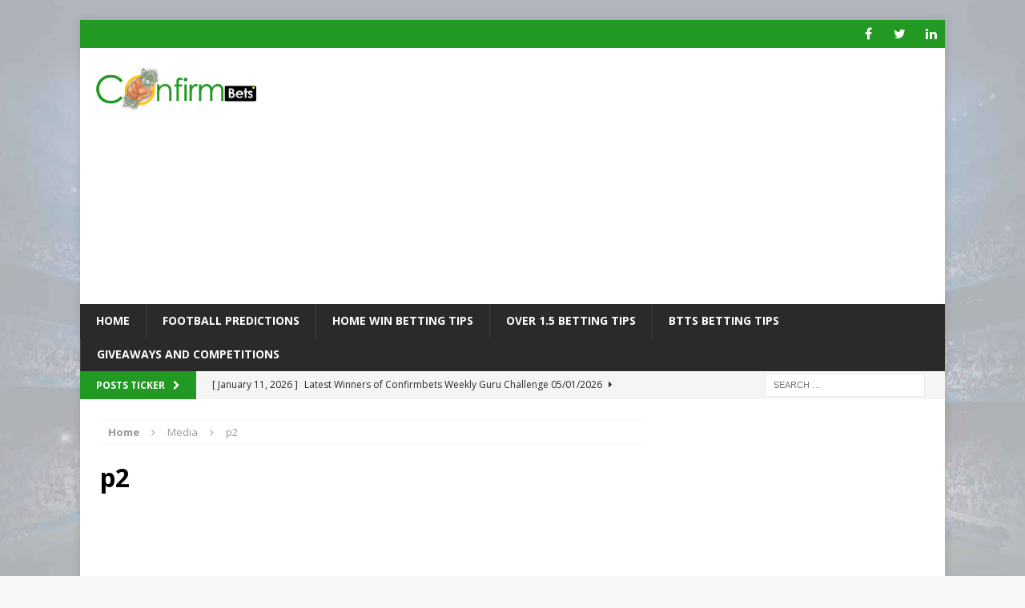

--- FILE ---
content_type: text/html; charset=utf-8
request_url: https://www.google.com/recaptcha/api2/aframe
body_size: 268
content:
<!DOCTYPE HTML><html><head><meta http-equiv="content-type" content="text/html; charset=UTF-8"></head><body><script nonce="ezx6CR8ccjNYuHQBSpJV4w">/** Anti-fraud and anti-abuse applications only. See google.com/recaptcha */ try{var clients={'sodar':'https://pagead2.googlesyndication.com/pagead/sodar?'};window.addEventListener("message",function(a){try{if(a.source===window.parent){var b=JSON.parse(a.data);var c=clients[b['id']];if(c){var d=document.createElement('img');d.src=c+b['params']+'&rc='+(localStorage.getItem("rc::a")?sessionStorage.getItem("rc::b"):"");window.document.body.appendChild(d);sessionStorage.setItem("rc::e",parseInt(sessionStorage.getItem("rc::e")||0)+1);localStorage.setItem("rc::h",'1768633153435');}}}catch(b){}});window.parent.postMessage("_grecaptcha_ready", "*");}catch(b){}</script></body></html>